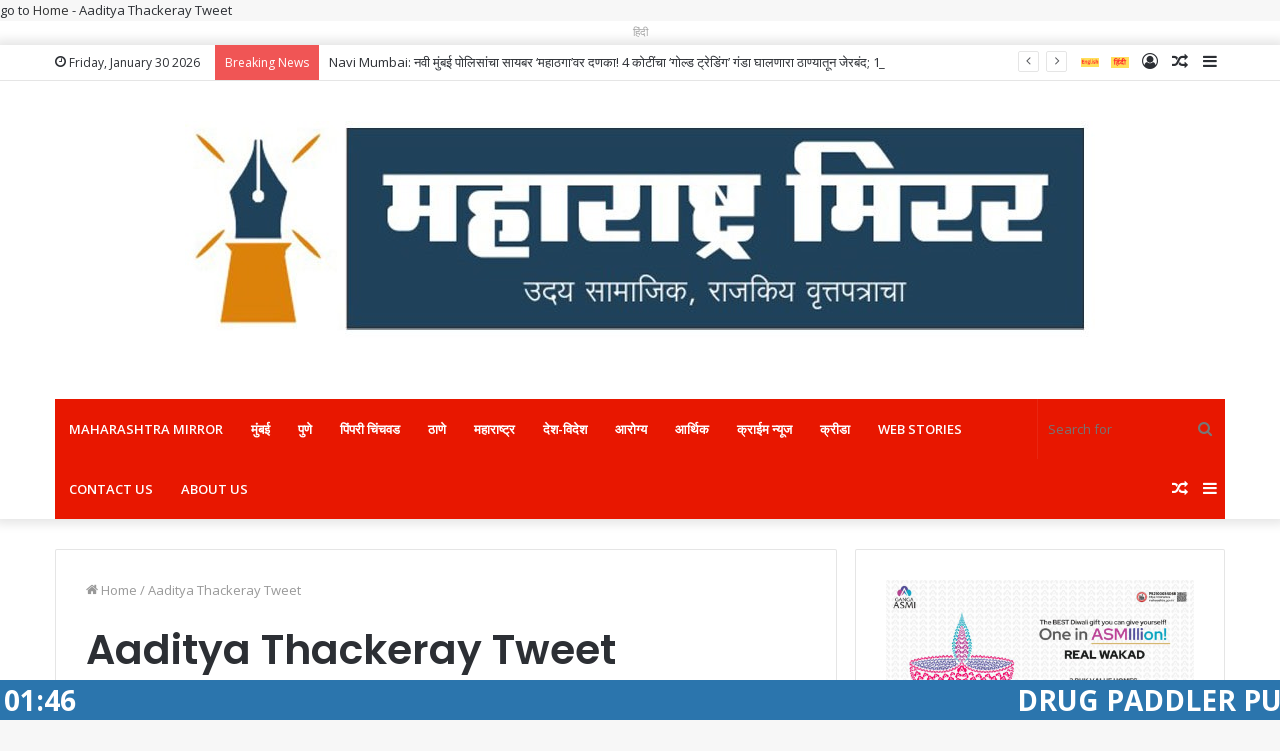

--- FILE ---
content_type: text/html; charset=utf-8
request_url: https://www.google.com/recaptcha/api2/aframe
body_size: 250
content:
<!DOCTYPE HTML><html><head><meta http-equiv="content-type" content="text/html; charset=UTF-8"></head><body><script nonce="TYOCSEvERSV2J4O76nrtXg">/** Anti-fraud and anti-abuse applications only. See google.com/recaptcha */ try{var clients={'sodar':'https://pagead2.googlesyndication.com/pagead/sodar?'};window.addEventListener("message",function(a){try{if(a.source===window.parent){var b=JSON.parse(a.data);var c=clients[b['id']];if(c){var d=document.createElement('img');d.src=c+b['params']+'&rc='+(localStorage.getItem("rc::a")?sessionStorage.getItem("rc::b"):"");window.document.body.appendChild(d);sessionStorage.setItem("rc::e",parseInt(sessionStorage.getItem("rc::e")||0)+1);localStorage.setItem("rc::h",'1769737583995');}}}catch(b){}});window.parent.postMessage("_grecaptcha_ready", "*");}catch(b){}</script></body></html>